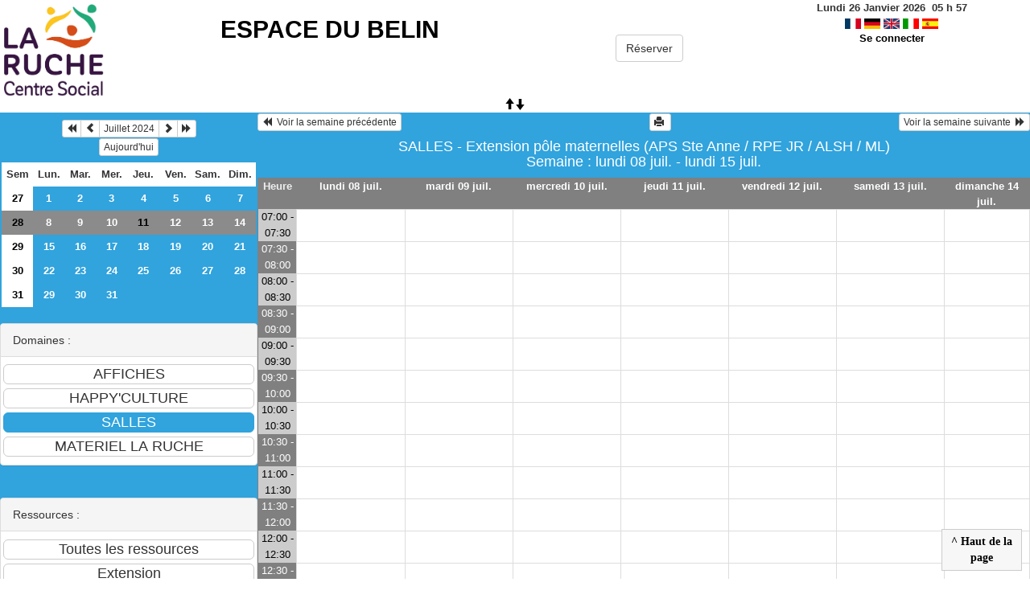

--- FILE ---
content_type: text/html; charset=utf-8
request_url: http://grr.cslaruche.fr/week.php?year=2024&month=07&day=11&area=1&room=75
body_size: 4071
content:
<!DOCTYPE html>
<html lang="fr">
<head>
<meta charset="utf-8">
<meta http-equiv="X-UA-Compatible" content="IE=edge">
<meta name="viewport" content="width=device-width, initial-scale=1">
<meta name="Robots" content="noindex" />
<title>ESPACE DU BELIN</title>
<link rel="shortcut icon" href="./favicon.ico" />
<link rel="stylesheet" type="text/css" href="themes/default/css/style.css" />
<link rel="stylesheet" type="text/css" href="themes/default/css/bootstrap.min.css" />
<link rel="stylesheet" type="text/css" href="themes/default/css/mod_bootstrap.css" />
<link rel="stylesheet" type="text/css" href="themes/default/css/jquery-ui.css" />
<link rel="stylesheet" type="text/css" href="themes/default/css/jquery-ui-timepicker-addon.css" >
<script type="text/javascript" src="js/jquery-2.1.1.min.js"></script>
<script type="text/javascript" src="js/jquery-ui.min.js"></script>
<script type="text/javascript" src="js/jquery.validate.js"></script>
<script type="text/javascript" src="js/jquery-ui-timepicker-addon.js"></script>
<script type="text/javascript" src="bootstrap/js/bootstrap.min.js"></script>
<script type="text/javascript" src="js/html2canvas.js"></script>
<script type="text/javascript" src="js/menu.js"></script>
<script type="text/javascript" src="js/jspdf.min.js"></script>
<script type="text/javascript" src="js/pdf.js" ></script>
<script type="text/javascript" src="js/popup.js" charset="utf-8"></script>
<script type="text/javascript" src="js/functions.js" ></script>
<script type="text/javascript" src="js/selection.js" ></script>
<script type="text/javascript" src="js/clock_fr.js"></script>
</head>
<body>
<div id="toppanel">
<div id="panel">
<table id="header">
<tr>
<td class="logo" height="100">
<a href="./week_all.php?area=1&amp;day=11&amp;year=2024&amp;month=07"><img src="./images/d49944046737672fef477cc21ab92938.jpg" alt="logo"/></a>
</td>
<td class="accueil ">
<h2>
<a href="./week_all.php?area=1&amp;day=11&amp;year=2024&amp;month=07">ESPACE DU BELIN</a>
</h2>
</td>
<td class="contactformulaire">
<input class="btn btn-default" type="submit" rel="popup_name" value="Réserver" onClick="javascript:location.href='contactFormulaire.php?day=11&amp;month=07&amp;year=2024'" >
</td>
<script>selection()</script>
<td class="configuration" >
<div class="clock">
<div id="Date">
&nbsp;<span id="hours"></span>
h
<span id="min"></span>
</div></div>
<a onclick="charger();" href="/week.php?year=2024&amp;month=07&amp;day=11&amp;area=1&amp;room=75&amp;default_language=fr"><img src="./img_grr/fr_dp.png" alt="France" title="france" width="20" height="13" class="image" /></a>
<a onclick="charger();" href="/week.php?year=2024&amp;month=07&amp;day=11&amp;area=1&amp;room=75&amp;default_language=de"><img src="./img_grr/de_dp.png" alt="Deutch" title="deutch" width="20" height="13" class="image" /></a>
<a onclick="charger();" href="/week.php?year=2024&amp;month=07&amp;day=11&amp;area=1&amp;room=75&amp;default_language=en"><img src="./img_grr/en_dp.png" alt="English" title="English" width="20" height="13" class="image" /></a>
<a onclick="charger();" href="/week.php?year=2024&amp;month=07&amp;day=11&amp;area=1&amp;room=75&amp;default_language=it"><img src="./img_grr/it_dp.png" alt="Italiano" title="Italiano" width="20" height="13" class="image" /></a>
<a onclick="charger();" href="/week.php?year=2024&amp;month=07&amp;day=11&amp;area=1&amp;room=75&amp;default_language=es"><img src="./img_grr/es_dp.png" alt="Spanish" title="Spanish" width="20" height="13" class="image" /></a>
<br /> <a href="login.php">Se connecter</a>
</td>
</tr>
</table>
</div>
<a id="open" class="open" href="#"><span class="glyphicon glyphicon-arrow-up"><span class="glyphicon glyphicon-arrow-down"></span></span></a>
</div>
<div class="row">
<div class="col-lg-3 col-md-12 col-xs-12"><div id="menuGauche">
<div class="col-lg-12 col-md-12 col-xs-12">


<table class="calendar">
<caption><div class="btn-group"><button type="button" title="Année précédente" class="btn btn-default btn-xs" onclick="charger();javascript: location.href='month.php?year=2023&amp;month=07&amp;day=1&amp;area=1&amp;room=75';"><span class="glyphicon glyphicon-backward"></span></button>
<button type="button" title="Voir le mois précédent" class="btn btn-default btn-xs" onclick="charger();javascript: location.href='month.php?year=2024&amp;month=06&amp;day=1&amp;area=1&amp;room=75';"><span class="glyphicon glyphicon-chevron-left"></span></button>
<button type="button" title="Voir les réservations du mois pour cette ressource" class="btn btn-default btn-xs" onclick="charger();javascript: location.href='month.php?year=2024&amp;month=07&amp;day=1&amp;area=1&amp;room=75';">Juillet 2024</button>
<button type="button" title="Voir le mois suivant" class="btn btn-default btn-xs" onclick="charger();javascript: location.href='month.php?year=2024&amp;month=08&amp;day=1&amp;area=1&amp;room=75';"><span class="glyphicon glyphicon-chevron-right"></span></button>
<button type="button" title="Année suivante" class="btn btn-default btn-xs" onclick="charger();javascript: location.href='month.php?year=2025&amp;month=07&amp;day=1&amp;area=1&amp;room=75';"><span class="glyphicon glyphicon-forward"></span></button>
</div><br/><button type="button" title="Aujourd'hui" class="btn btn-default btn-xs" onclick="charger();javascript: location.href='day.php?year=2026&amp;month=01&amp;day=26&amp;area=1&amp;room=75';">Aujourd'hui</button></caption><tr><td class="calendarcol1">Sem</td>
<td class="calendarcol1">Lun.</td>
<td class="calendarcol1">Mar.</td>
<td class="calendarcol1">Mer.</td>
<td class="calendarcol1">Jeu.</td>
<td class="calendarcol1">Ven.</td>
<td class="calendarcol1">Sam.</td>
<td class="calendarcol1">Dim.</td>
</tr>
<tr ><td class="calendarcol1 lienSemaine"><a onclick="charger();" title="Voir les réservations de la semaine pour cette ressource" href="week.php?year=2024&amp;month=07&amp;day=1&amp;area=1&amp;room=75">27</a></td>
<td class="cellcalendar"><a onclick="charger();" class="calendar" title="Voir les réservations de la journée pour cette ressource" href="day.php?year=2024&amp;month=07&amp;day=1&amp;room=75">1</a></td>
<td class="cellcalendar"><a onclick="charger();" class="calendar" title="Voir les réservations de la journée pour cette ressource" href="day.php?year=2024&amp;month=07&amp;day=2&amp;room=75">2</a></td>
<td class="cellcalendar"><a onclick="charger();" class="calendar" title="Voir les réservations de la journée pour cette ressource" href="day.php?year=2024&amp;month=07&amp;day=3&amp;room=75">3</a></td>
<td class="cellcalendar"><a onclick="charger();" class="calendar" title="Voir les réservations de la journée pour cette ressource" href="day.php?year=2024&amp;month=07&amp;day=4&amp;room=75">4</a></td>
<td class="cellcalendar"><a onclick="charger();" class="calendar" title="Voir les réservations de la journée pour cette ressource" href="day.php?year=2024&amp;month=07&amp;day=5&amp;room=75">5</a></td>
<td class="cellcalendar"><a onclick="charger();" class="calendar" title="Voir les réservations de la journée pour cette ressource" href="day.php?year=2024&amp;month=07&amp;day=6&amp;room=75">6</a></td>
<td class="cellcalendar"><a onclick="charger();" class="calendar" title="Voir les réservations de la journée pour cette ressource" href="day.php?year=2024&amp;month=07&amp;day=7&amp;room=75">7</a></td>
</tr>
<tr  class="week"><td class="calendarcol1 lienSemaine"><a onclick="charger();" title="Voir les réservations de la semaine pour cette ressource" href="week.php?year=2024&amp;month=07&amp;day=8&amp;area=1&amp;room=75">28</a></td>
<td class="cellcalendar"><a onclick="charger();" class="calendar" title="Voir les réservations de la journée pour cette ressource" href="day.php?year=2024&amp;month=07&amp;day=8&amp;room=75">8</a></td>
<td class="cellcalendar"><a onclick="charger();" class="calendar" title="Voir les réservations de la journée pour cette ressource" href="day.php?year=2024&amp;month=07&amp;day=9&amp;room=75">9</a></td>
<td class="cellcalendar"><a onclick="charger();" class="calendar" title="Voir les réservations de la journée pour cette ressource" href="day.php?year=2024&amp;month=07&amp;day=10&amp;room=75">10</a></td>
<td class="cellcalendar"><a onclick="charger();" class="calendar" title="Voir les réservations de la journée pour cette ressource" href="day.php?year=2024&amp;month=07&amp;day=11&amp;room=75"><span class="cal_current_day">11</span></a></td>
<td class="cellcalendar"><a onclick="charger();" class="calendar" title="Voir les réservations de la journée pour cette ressource" href="day.php?year=2024&amp;month=07&amp;day=12&amp;room=75">12</a></td>
<td class="cellcalendar"><a onclick="charger();" class="calendar" title="Voir les réservations de la journée pour cette ressource" href="day.php?year=2024&amp;month=07&amp;day=13&amp;room=75">13</a></td>
<td class="cellcalendar"><a onclick="charger();" class="calendar" title="Voir les réservations de la journée pour cette ressource" href="day.php?year=2024&amp;month=07&amp;day=14&amp;room=75">14</a></td>
</tr>
<tr ><td class="calendarcol1 lienSemaine"><a onclick="charger();" title="Voir les réservations de la semaine pour cette ressource" href="week.php?year=2024&amp;month=07&amp;day=15&amp;area=1&amp;room=75">29</a></td>
<td class="cellcalendar"><a onclick="charger();" class="calendar" title="Voir les réservations de la journée pour cette ressource" href="day.php?year=2024&amp;month=07&amp;day=15&amp;room=75">15</a></td>
<td class="cellcalendar"><a onclick="charger();" class="calendar" title="Voir les réservations de la journée pour cette ressource" href="day.php?year=2024&amp;month=07&amp;day=16&amp;room=75">16</a></td>
<td class="cellcalendar"><a onclick="charger();" class="calendar" title="Voir les réservations de la journée pour cette ressource" href="day.php?year=2024&amp;month=07&amp;day=17&amp;room=75">17</a></td>
<td class="cellcalendar"><a onclick="charger();" class="calendar" title="Voir les réservations de la journée pour cette ressource" href="day.php?year=2024&amp;month=07&amp;day=18&amp;room=75">18</a></td>
<td class="cellcalendar"><a onclick="charger();" class="calendar" title="Voir les réservations de la journée pour cette ressource" href="day.php?year=2024&amp;month=07&amp;day=19&amp;room=75">19</a></td>
<td class="cellcalendar"><a onclick="charger();" class="calendar" title="Voir les réservations de la journée pour cette ressource" href="day.php?year=2024&amp;month=07&amp;day=20&amp;room=75">20</a></td>
<td class="cellcalendar"><a onclick="charger();" class="calendar" title="Voir les réservations de la journée pour cette ressource" href="day.php?year=2024&amp;month=07&amp;day=21&amp;room=75">21</a></td>
</tr>
<tr ><td class="calendarcol1 lienSemaine"><a onclick="charger();" title="Voir les réservations de la semaine pour cette ressource" href="week.php?year=2024&amp;month=07&amp;day=22&amp;area=1&amp;room=75">30</a></td>
<td class="cellcalendar"><a onclick="charger();" class="calendar" title="Voir les réservations de la journée pour cette ressource" href="day.php?year=2024&amp;month=07&amp;day=22&amp;room=75">22</a></td>
<td class="cellcalendar"><a onclick="charger();" class="calendar" title="Voir les réservations de la journée pour cette ressource" href="day.php?year=2024&amp;month=07&amp;day=23&amp;room=75">23</a></td>
<td class="cellcalendar"><a onclick="charger();" class="calendar" title="Voir les réservations de la journée pour cette ressource" href="day.php?year=2024&amp;month=07&amp;day=24&amp;room=75">24</a></td>
<td class="cellcalendar"><a onclick="charger();" class="calendar" title="Voir les réservations de la journée pour cette ressource" href="day.php?year=2024&amp;month=07&amp;day=25&amp;room=75">25</a></td>
<td class="cellcalendar"><a onclick="charger();" class="calendar" title="Voir les réservations de la journée pour cette ressource" href="day.php?year=2024&amp;month=07&amp;day=26&amp;room=75">26</a></td>
<td class="cellcalendar"><a onclick="charger();" class="calendar" title="Voir les réservations de la journée pour cette ressource" href="day.php?year=2024&amp;month=07&amp;day=27&amp;room=75">27</a></td>
<td class="cellcalendar"><a onclick="charger();" class="calendar" title="Voir les réservations de la journée pour cette ressource" href="day.php?year=2024&amp;month=07&amp;day=28&amp;room=75">28</a></td>
</tr>
<tr ><td class="calendarcol1 lienSemaine"><a onclick="charger();" title="Voir les réservations de la semaine pour cette ressource" href="week.php?year=2024&amp;month=07&amp;day=29&amp;area=1&amp;room=75">31</a></td>
<td class="cellcalendar"><a onclick="charger();" class="calendar" title="Voir les réservations de la journée pour cette ressource" href="day.php?year=2024&amp;month=07&amp;day=29&amp;room=75">29</a></td>
<td class="cellcalendar"><a onclick="charger();" class="calendar" title="Voir les réservations de la journée pour cette ressource" href="day.php?year=2024&amp;month=07&amp;day=30&amp;room=75">30</a></td>
<td class="cellcalendar"><a onclick="charger();" class="calendar" title="Voir les réservations de la journée pour cette ressource" href="day.php?year=2024&amp;month=07&amp;day=31&amp;room=75">31</a></td>
<td class="cellcalendar"> </td>
<td class="cellcalendar"> </td>
<td class="cellcalendar"> </td>
<td class="cellcalendar"> </td>
</tr>
</table>
</div>

<div class="col-lg-12 col-md-12 col-xs-12">

<br />
<div class="panel panel-default">
<div class="panel-heading">Domaines :</div>
<div class="panel-body">
<form class="ressource" id="area_001" action="/week.php">
<input class="btn btn-default btn-lg btn-block item " name="3" value="AFFICHES" onclick="location.href='week_all.php?year=2024&amp;month=07&amp;day=11&amp;area=3' ;charger();"/>
<input class="btn btn-default btn-lg btn-block item " name="4" value="HAPPY'CULTURE" onclick="location.href='week_all.php?year=2024&amp;month=07&amp;day=11&amp;area=4' ;charger();"/>
<input class="btn btn-primary btn-lg btn-block item_select" name="1" value="SALLES" onclick="location.href='week_all.php?year=2024&amp;month=07&amp;day=11&amp;area=1' ;charger();"/>
<input class="btn btn-default btn-lg btn-block item " name="2" value="MATERIEL LA RUCHE" onclick="location.href='week_all.php?year=2024&amp;month=07&amp;day=11&amp;area=2' ;charger();"/>
</form>
</div>
</div>
<br />
<div class="panel panel-default">
<div class="panel-heading">Ressources : </div>
<div class="panel-body">
<form class="ressource" id="room_001" action="/week.php">
<input class="btn btn-default btn-lg btn-block item" type="button" name="all_room" value="Toutes les ressources" onclick="location.href='week_all.php?year=2024&amp;month=07&amp;day=11&amp;area=1' ;charger();"/>
<input class="btn btn-default btn-lg btn-block item" type="button" name="16" value="Extension" onclick="location.href='week.php?year=2024&amp;month=07&amp;day=11&amp;room=16' ;charger();"/>
<input class="btn btn-primary btn-lg btn-block item_select" type="button" name="75" value="Extension pôle maternelles" onclick="location.href='week.php?year=2024&amp;month=07&amp;day=11&amp;room=75';charger();"/>
<input class="btn btn-default btn-lg btn-block item" type="button" name="76" value="JARDIN DES POTES " onclick="location.href='week.php?year=2024&amp;month=07&amp;day=11&amp;room=76' ;charger();"/>
<input class="btn btn-default btn-lg btn-block item" type="button" name="17" value="Point Information Famille" onclick="location.href='week.php?year=2024&amp;month=07&amp;day=11&amp;room=17' ;charger();"/>
<input class="btn btn-default btn-lg btn-block item" type="button" name="2" value="Salle de réunion et salle famille " onclick="location.href='week.php?year=2024&amp;month=07&amp;day=11&amp;room=2' ;charger();"/>
<input class="btn btn-default btn-lg btn-block item" type="button" name="21" value="Salle du SIVOM" onclick="location.href='week.php?year=2024&amp;month=07&amp;day=11&amp;room=21' ;charger();"/>
<input class="btn btn-default btn-lg btn-block item" type="button" name="1" value="Salle Multi-activités LA RUCHE" onclick="location.href='week.php?year=2024&amp;month=07&amp;day=11&amp;room=1' ;charger();"/>
<input class="btn btn-default btn-lg btn-block item" type="button" name="77" value="Salle du personnel" onclick="location.href='week.php?year=2024&amp;month=07&amp;day=11&amp;room=77' ;charger();"/>
</form>
</div>
</div>

</div>


<div class="col-lg-12 col-md-12 col-xs-12">

<table class="legende"><caption class="titre">Légende des réservations</caption>
<tr>
<td style="background-color:#6A5ACD;" >
Multi accueil Laigné</td>
<td style="background-color:#DDFFDD;" >
Association</td>
</tr>
<tr>
<td style="background-color:#F49AC2;" >
RPE</td>
<td style="background-color:#2ecc71;" >
Happy'Culture</td>
</tr>
<tr>
<td style="background-color:#99CCCC;" >
APS/ALSH Service enfance</td>
<td style="background-color:#A0A000;" >
France Services</td>
</tr>
<tr>
<td style="background-color:#1abc9c;" >
Ateliers Loisirs</td>
<td style="background-color:#3498db;" >
PAC</td>
</tr>
<tr>
<td style="background-color:#C03000;" >
Réunion</td>
<td style="background-color:#f1c40f;" >
Activités Famille</td>
</tr>
<tr>
<td style="background-color:#FF9999;" >
Matériel</td>
<td style="background-color:#95a5a6;" >
Entretien</td>
</tr>
<tr>
<td style="background-color:#C0E0FF;" >
Autres</td>
<td style="background-color:#FF00DE;" >
Mercredi loisirs</td>
</table>

</div>

</div></div><div id="chargement">
<div class="progress">
<div class="progress-bar progress-bar-info progress-bar-striped" role="progressbar" aria-valuenow="100" aria-valuemin="0" aria-valuemax="100" style="width: 100%"></div>
</div>
</div>
<div class="col-lg-9 col-md-12 col-xs-12">
<div id="planning">
<div class="titre_planning_week"> 
<table class="table-header">
<tr>
<td class="left">
<button class="btn btn-default btn-xs" onclick="charger();javascript: location.href='week.php?year=2024&amp;month=07&amp;day=01&amp;room=75';"><span class="glyphicon glyphicon-backward"></span>  Voir la semaine précédente</button>
</td>
<td>
<button type="button" class="btn btn-default btn-xs" onclick="javascript:window.open('/week.php?year=2024&amp;month=07&amp;day=11&amp;area=1&amp;room=75&amp;pview=1')"><span class="glyphicon glyphicon-print"></span> </button></td>
<td class="right">
<button class="btn btn-default btn-xs" onclick="charger();javascript: location.href='week.php?year=2024&amp;month=07&amp;day=15&amp;room=75';">Voir la semaine suivante  <span class="glyphicon glyphicon-forward"></span></button>
</td>
</tr>
</table>
<h4 class="titre">SALLES - Extension pôle maternelles  (APS Ste Anne / RPE JR / ALSH / ML)<br>Semaine : lundi 08 juil. - lundi 15 juil.</h4>
</div>
<div class="contenu_planning"><table class="table-bordered table-striped"><tr>
<th style="width:5%;">Heure</th>
<th style="width:14%;"><a onclick="charger()" class="lienPlanning " title="Voir toutes les ressources du domaine pour cette journée" href="day.php?year=2024&amp;month=07&amp;day=08&amp;area=1">lundi 08 juil.</a></th>
<th style="width:14%;"><a onclick="charger()" class="lienPlanning " title="Voir toutes les ressources du domaine pour cette journée" href="day.php?year=2024&amp;month=07&amp;day=09&amp;area=1">mardi 09 juil.</a></th>
<th style="width:14%;"><a onclick="charger()" class="lienPlanning " title="Voir toutes les ressources du domaine pour cette journée" href="day.php?year=2024&amp;month=07&amp;day=10&amp;area=1">mercredi 10 juil.</a></th>
<th style="width:14%;"><a onclick="charger()" class="lienPlanning " title="Voir toutes les ressources du domaine pour cette journée" href="day.php?year=2024&amp;month=07&amp;day=11&amp;area=1">jeudi 11 juil.</a></th>
<th style="width:14%;"><a onclick="charger()" class="lienPlanning " title="Voir toutes les ressources du domaine pour cette journée" href="day.php?year=2024&amp;month=07&amp;day=12&amp;area=1">vendredi 12 juil.</a></th>
<th style="width:14%;"><a onclick="charger()" class="lienPlanning " title="Voir toutes les ressources du domaine pour cette journée" href="day.php?year=2024&amp;month=07&amp;day=13&amp;area=1">samedi 13 juil.</a></th>
<th style="width:14%;"><a onclick="charger()" class="lienPlanning " title="Voir toutes les ressources du domaine pour cette journée" href="day.php?year=2024&amp;month=07&amp;day=14&amp;area=1">dimanche 14 juil.</a></th>
</tr>
<tr><td class="cell_hours2 ">
07:00 - 07:30</td>
<td class="empty_cell ">
 <td class="empty_cell ">
 <td class="empty_cell ">
 <td class="empty_cell ">
 <td class="empty_cell ">
 <td class="empty_cell ">
 <td class="empty_cell ">
 <tr><td class="cell_hours ">
07:30 - 08:00</td>
<td class="empty_cell ">
 <td class="empty_cell ">
 <td class="empty_cell ">
 <td class="empty_cell ">
 <td class="empty_cell ">
 <td class="empty_cell ">
 <td class="empty_cell ">
 <tr><td class="cell_hours2 ">
08:00 - 08:30</td>
<td class="empty_cell ">
 <td class="empty_cell ">
 <td class="empty_cell ">
 <td class="empty_cell ">
 <td class="empty_cell ">
 <td class="empty_cell ">
 <td class="empty_cell ">
 <tr><td class="cell_hours ">
08:30 - 09:00</td>
<td class="empty_cell ">
 <td class="empty_cell ">
 <td class="empty_cell ">
 <td class="empty_cell ">
 <td class="empty_cell ">
 <td class="empty_cell ">
 <td class="empty_cell ">
 <tr><td class="cell_hours2 ">
09:00 - 09:30</td>
<td class="empty_cell ">
 <td class="empty_cell ">
 <td class="empty_cell ">
 <td class="empty_cell ">
 <td class="empty_cell ">
 <td class="empty_cell ">
 <td class="empty_cell ">
 <tr><td class="cell_hours ">
09:30 - 10:00</td>
<td class="empty_cell ">
 <td class="empty_cell ">
 <td class="empty_cell ">
 <td class="empty_cell ">
 <td class="empty_cell ">
 <td class="empty_cell ">
 <td class="empty_cell ">
 <tr><td class="cell_hours2 ">
10:00 - 10:30</td>
<td class="empty_cell ">
 <td class="empty_cell ">
 <td class="empty_cell ">
 <td class="empty_cell ">
 <td class="empty_cell ">
 <td class="empty_cell ">
 <td class="empty_cell ">
 <tr><td class="cell_hours ">
10:30 - 11:00</td>
<td class="empty_cell ">
 <td class="empty_cell ">
 <td class="empty_cell ">
 <td class="empty_cell ">
 <td class="empty_cell ">
 <td class="empty_cell ">
 <td class="empty_cell ">
 <tr><td class="cell_hours2 ">
11:00 - 11:30</td>
<td class="empty_cell ">
 <td class="empty_cell ">
 <td class="empty_cell ">
 <td class="empty_cell ">
 <td class="empty_cell ">
 <td class="empty_cell ">
 <td class="empty_cell ">
 <tr><td class="cell_hours ">
11:30 - 12:00</td>
<td class="empty_cell ">
 <td class="empty_cell ">
 <td class="empty_cell ">
 <td class="empty_cell ">
 <td class="empty_cell ">
 <td class="empty_cell ">
 <td class="empty_cell ">
 <tr><td class="cell_hours2 ">
12:00 - 12:30</td>
<td class="empty_cell ">
 <td class="empty_cell ">
 <td class="empty_cell ">
 <td class="empty_cell ">
 <td class="empty_cell ">
 <td class="empty_cell ">
 <td class="empty_cell ">
 <tr><td class="cell_hours ">
12:30 - 13:00</td>
<td class="empty_cell ">
 <td class="empty_cell ">
 <td class="empty_cell ">
 <td class="empty_cell ">
 <td class="empty_cell ">
 <td class="empty_cell ">
 <td class="empty_cell ">
 <tr><td class="cell_hours2 ">
13:00 - 13:30</td>
<td class="empty_cell ">
 <td class="empty_cell ">
 <td class="empty_cell ">
 <td class="empty_cell ">
 <td class="empty_cell ">
 <td class="empty_cell ">
 <td class="empty_cell ">
 <tr><td class="cell_hours ">
13:30 - 14:00</td>
<td class="empty_cell ">
 <td class="empty_cell ">
 <td class="empty_cell ">
 <td class="empty_cell ">
 <td class="empty_cell ">
 <td class="empty_cell ">
 <td class="empty_cell ">
 <tr><td class="cell_hours2 ">
14:00 - 14:30</td>
<td class="empty_cell ">
 <td class="empty_cell ">
 <td class="empty_cell ">
 <td class="empty_cell ">
 <td class="empty_cell ">
 <td class="empty_cell ">
 <td class="empty_cell ">
 <tr><td class="cell_hours ">
14:30 - 15:00</td>
<td class="empty_cell ">
 <td class="empty_cell ">
 <td class="empty_cell ">
 <td class="empty_cell ">
 <td class="empty_cell ">
 <td class="empty_cell ">
 <td class="empty_cell ">
 <tr><td class="cell_hours2 ">
15:00 - 15:30</td>
<td class="empty_cell ">
 <td class="empty_cell ">
 <td class="empty_cell ">
 <td class="empty_cell ">
 <td class="empty_cell ">
 <td class="empty_cell ">
 <td class="empty_cell ">
 <tr><td class="cell_hours ">
15:30 - 16:00</td>
<td class="empty_cell ">
 <td class="empty_cell ">
 <td class="empty_cell ">
 <td class="empty_cell ">
 <td class="empty_cell ">
 <td class="empty_cell ">
 <td class="empty_cell ">
 <tr><td class="cell_hours2 ">
16:00 - 16:30</td>
<td class="empty_cell ">
 <td class="empty_cell ">
 <td class="empty_cell ">
 <td class="empty_cell ">
 <td class="empty_cell ">
 <td class="empty_cell ">
 <td class="empty_cell ">
 <tr><td class="cell_hours ">
16:30 - 17:00</td>
<td class="empty_cell ">
 <td class="empty_cell ">
 <td class="empty_cell ">
 <td class="empty_cell ">
 <td class="empty_cell ">
 <td class="empty_cell ">
 <td class="empty_cell ">
 <tr><td class="cell_hours2 ">
17:00 - 17:30</td>
<td class="empty_cell ">
 <td class="empty_cell ">
 <td class="empty_cell ">
 <td class="empty_cell ">
 <td class="empty_cell ">
 <td class="empty_cell ">
 <td class="empty_cell ">
 <tr><td class="cell_hours ">
17:30 - 18:00</td>
<td class="empty_cell ">
 <td class="empty_cell ">
 <td class="empty_cell ">
 <td class="empty_cell ">
 <td class="empty_cell ">
 <td class="empty_cell ">
 <td class="empty_cell ">
 <tr><td class="cell_hours2 ">
18:00 - 18:30</td>
<td class="empty_cell ">
 <td class="empty_cell ">
 <td class="empty_cell ">
 <td class="empty_cell ">
 <td class="empty_cell ">
 <td class="empty_cell ">
 <td class="empty_cell ">
 <tr><td class="cell_hours ">
18:30 - 19:00</td>
<td class="empty_cell ">
 <td class="empty_cell ">
 <td class="empty_cell ">
 <td class="empty_cell ">
 <td class="empty_cell ">
 <td class="empty_cell ">
 <td class="empty_cell ">
 <tr><td class="cell_hours2 ">
19:00 - 19:30</td>
<td class="empty_cell ">
 <td class="empty_cell ">
 <td class="empty_cell ">
 <td class="empty_cell ">
 <td class="empty_cell ">
 <td class="empty_cell ">
 <td class="empty_cell ">
 <tr><td class="cell_hours ">
19:30 - 20:00</td>
<td class="empty_cell ">
 <td class="empty_cell ">
 <td class="empty_cell ">
 <td class="empty_cell ">
 <td class="empty_cell ">
 <td class="empty_cell ">
 <td class="empty_cell ">
 <tr><td class="cell_hours2 ">
20:00 - 20:30</td>
<td class="empty_cell ">
 <td class="empty_cell ">
 <td class="empty_cell ">
 <td class="empty_cell ">
 <td class="empty_cell ">
 <td class="empty_cell ">
 <td class="empty_cell ">
 <tr><td class="cell_hours ">
20:30 - 21:00</td>
<td class="empty_cell ">
 <td class="empty_cell ">
 <td class="empty_cell ">
 <td class="empty_cell ">
 <td class="empty_cell ">
 <td class="empty_cell ">
 <td class="empty_cell ">
 <tr><td class="cell_hours2 ">
21:00 - 21:30</td>
<td class="empty_cell ">
 <td class="empty_cell ">
 <td class="empty_cell ">
 <td class="empty_cell ">
 <td class="empty_cell ">
 <td class="empty_cell ">
 <td class="empty_cell ">
 <tr><td class="cell_hours ">
21:30 - 22:00</td>
<td class="empty_cell ">
 <td class="empty_cell ">
 <td class="empty_cell ">
 <td class="empty_cell ">
 <td class="empty_cell ">
 <td class="empty_cell ">
 <td class="empty_cell ">
 <tr><td class="cell_hours2 ">
22:00 - 22:30</td>
<td class="empty_cell ">
 <td class="empty_cell ">
 <td class="empty_cell ">
 <td class="empty_cell ">
 <td class="empty_cell ">
 <td class="empty_cell ">
 <td class="empty_cell ">
 <tr><td class="cell_hours ">
22:30 - 23:00</td>
<td class="empty_cell ">
 <td class="empty_cell ">
 <td class="empty_cell ">
 <td class="empty_cell ">
 <td class="empty_cell ">
 <td class="empty_cell ">
 <td class="empty_cell ">
 <tr><td class="cell_hours2 ">
23:00 - 23:30</td>
<td class="empty_cell ">
 <td class="empty_cell ">
 <td class="empty_cell ">
 <td class="empty_cell ">
 <td class="empty_cell ">
 <td class="empty_cell ">
 <td class="empty_cell ">
 <tr><td class="cell_hours ">
23:30 - 00:00</td>
<td class="empty_cell ">
 <td class="empty_cell ">
 <td class="empty_cell ">
 <td class="empty_cell ">
 <td class="empty_cell ">
 <td class="empty_cell ">
 <td class="empty_cell ">
 <tr><td class="cell_hours2 ">
00:00 - 00:30</td>
<td class="empty_cell ">
 <td class="empty_cell ">
 <td class="empty_cell ">
 <td class="empty_cell ">
 <td class="empty_cell ">
 <td class="empty_cell ">
 <td class="empty_cell ">
 </table>
<div id="toTop">
<b>^ Haut de la page</b>
<script type="text/javascript">
$(function()
{
$(window).scroll(function()
{
if ($(this).scrollTop() != 0)
$("#toTop").fadeIn();
else
$("#toTop").fadeOut();
});
$("#toTop").click(function()
{
$("body,html").animate({scrollTop:0},800);
});
});
</script>
</div>
<script type="text/javascript"></script>	<script type="text/javascript">
		$(document).ready(function(){
			$('table.table-bordered td').each(function(){
				var $row = $(this);
				var height = $row.height();
				var h2 = $row.find('a').height();
				$row.find('a').css('min-height', height);
				$row.find('a').css('padding-top', height/2 - h2/2);
			});
		});

		jQuery(document).ready(function($){
				$("#popup_name").draggable({containment: "#container"});
				$("#popup_name").resizable();
		});

	</script>
	</div>
</div>
</div>
</div>
<div id="popup_name" class="popup_block" ></div>
</div>
</div>
</body>
</html>
